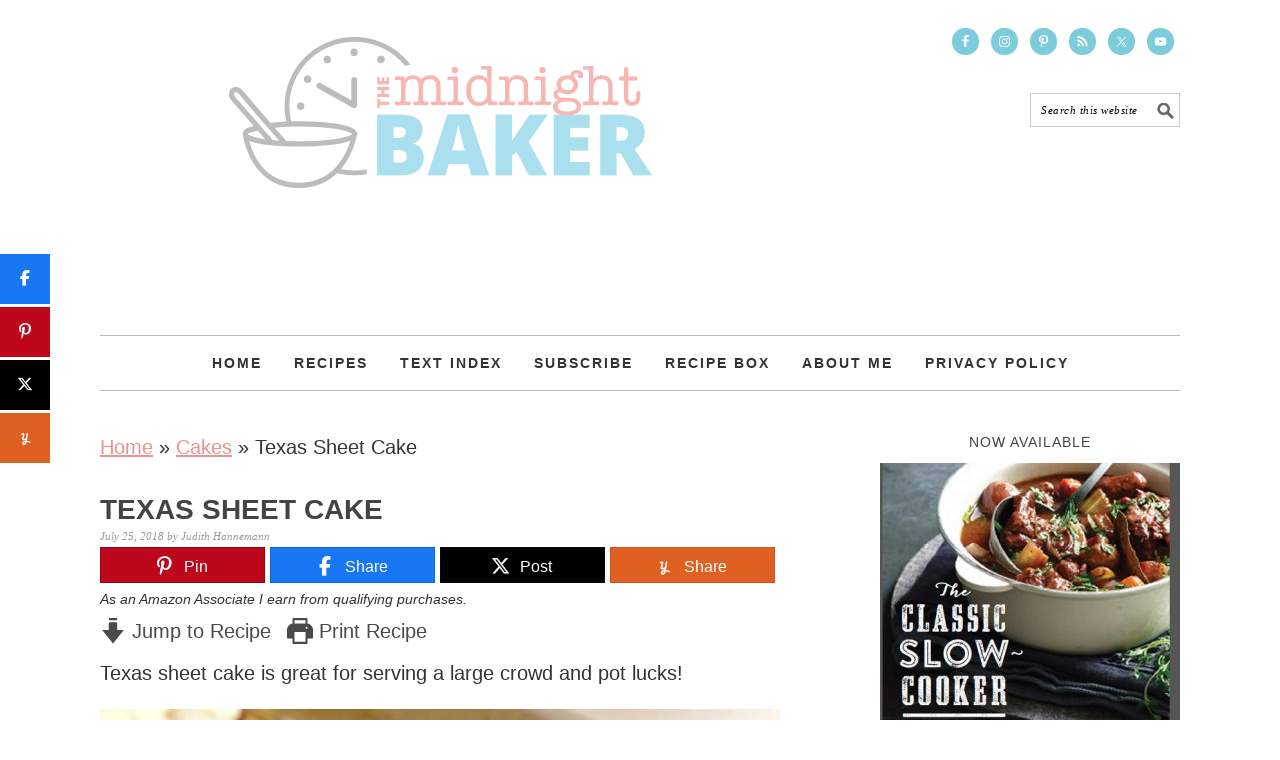

--- FILE ---
content_type: text/plain; charset=utf-8
request_url: https://ads.adthrive.com/http-api/cv2
body_size: 3936
content:
{"om":["-nc8iX5vSM8","00xbjwwl","07qjzu81","0av741zl","0e2986nmwim","0e6nmwim","0g8i9uvz","0iyi1awv","0kl5wonw","0l51bbpm","0sm4lr19","1","1028_8728253","1028_8744530","10ua7afe","11142692","11509227","11769257","1185:1610326628","1185:1610326728","11896988","12010080","12010084","12010088","12171164","12171239","12181250","12182414","12184310","124843_10","12850754","12n8yp46","1453468","1610326628","1610326728","1891/84805","1891/84814","1dynz4oo","1h6rfk37","1twz0nku","1wwvmrwd","2132:45999649","21t38mbo","2249:650628516","2249:650628523","2249:650662457","2249:656432979","2249:665741101","2249:684376790","2307:0e6nmwim","2307:0gpaphas","2307:21t38mbo","2307:2gev4xcy","2307:34eys5wu","2307:3u0a87fh","2307:4etfwvf1","2307:64bjnxn9","2307:6hhnr3ka","2307:72szjlj3","2307:7twtvb2e","2307:7uqs49qv","2307:821i184r","2307:8orkh93v","2307:9nex8xyd","2307:b5idbd4d","2307:c1hsjx06","2307:cuudl2xr","2307:ddr52z0n","2307:e38qsvko","2307:f3tdw9f3","2307:f7piy8nj","2307:fpbj0p83","2307:hcazk16e","2307:icak5p45","2307:leb6igu0","2307:nwbpobii","2307:o3v1i5bp","2307:o8icj9qr","2307:pm9dmfkk","2307:pth04qht","2307:q0inp94q","2307:r0u09phz","2307:rgb7kaoa","2307:s2ahu2ae","2307:s4s41bit","2307:s887ofe1","2307:tty470r7","2307:xhq6ikxu","2307:y42ubkar","2307:yass8yy7","23786257","2409_15064_70_85402272","2409_15064_70_86083012","2409_25495_176_CR52092921","2409_25495_176_CR52150651","2409_25495_176_CR52178316","2409_25495_176_CR52178317","25048614","25_13mvd7kb","25_cfnass1q","25_oz31jrd0","25_yi6qlg3p","2662_200562_8168520","2662_200562_8168537","2662_200562_8168586","2662_200562_8172724","2662_200562_8172741","2662_200562_8182931","26693891","2676:85392588","2676:85402318","2676:85402401","2676:85402407","2676:85402410","2676:85690521","2676:85690708","2676:86082998","2676:86083012","2676:86088017","2676:86434647","2676:86439717","2676:86698023","2676:86698138","2676:86698143","2676:86698169","2676:86698338","2676:86739704","2676:87046810","2676:87046900","2715_9888_501422","2715_9888_558240","28925636","28933536","29402249","2974:8172741","2gev4xcy","2gglwanz","2hdl0sv1","2n4mwyxj","2v4qwpp9","308_125204_13","31810016","33419362","33603859","33604353","33604871","33605403","33605623","33627470","33637455","34182009","34eys5wu","3646_185414_T26335189","3646_185414_T26509255","3658_15078_cuudl2xr","3658_15211_88rv7n3t","3658_15211_pqmap2ix","3658_184121_00xbjwwl","3658_203382_f3tdw9f3","3658_203382_o8icj9qr","3658_211122_0gpaphas","3658_22079_pth04qht","3658_249690_icak5p45","3658_61825_f7piy8nj","3658_87799_0e6nmwim","3658_90931_T23254373","3658_90931_T23530464","3658_90931_T24094600","3702_139777_24765466","3702_139777_24765548","3745kao5","381513943572","3858:12140820","3LMBEkP-wis","3jot8g9b","3u0a87fh","409_216506","409_216508","409_220364","409_223589","409_227223","409_228055","409_228373","42604842","43827398","458901553568","47192068","47633464","47869802","485027845327","48594493","49039749","492075","49869013","51372410","522709","52321815","53v6aquw","5510:u4atmpu4","554480","5563_66529_OADD2.7353083169082_14CHQFJEGBEH1W68BV","55763524","557_409_220139","557_409_220159","557_409_220344","557_409_220363","557_409_220364","557_409_220368","557_409_228105","558_93_pz8lwofu","558_93_s4s41bit","559992","56071098","564559436","5670:8168475","5670:8168581","57149985","5w6070hh","60325468","60485583","60f5a06w","61210719","6126533347","618576351","618876699","619089559","61932920","61932925","61932933","61932957","620646535425","620646535428","62187798","6226519811","6226522291","6226527055","6226543495","6226543513","6226560541","6226563651","6226563661","628086965","628222860","628359076","628444259","628444349","628444433","628444439","628456307","628456379","628456382","628456403","628622163","628622172","628622178","628622241","628622244","628622247","628622250","628683371","628687043","628687157","628687460","628687463","628789927","628803013","628841673","629007394","629009180","629167998","629168010","629171196","629171202","62951023","62971378","62977989","630928655","63093165","63100591","63115608","63166899","651637459","654291289","6547_67916_3RqpxRmll5Ann3a6QjCi","6547_67916_8GpTdLdfPV5jIJw6oQzK","6547_67916_AGadKwnY4IbnLvxf4Qqr","6547_67916_Z7vmuj3hd3uog0DlD074","659216891404","659713728691","680_99480_700109379","680_99480_700109393","694530096","697190012","697525780","6ejtrnf9","6evxkt2s","6hhnr3ka","6mrds7pc","6tj9m7jw","702423494","705115233","705115442","705127202","707124423","709258002","711352961432","726223570444","732421398132","736697456042","73mggl4h","74243_74_18482789","74243_74_18482790","74243_74_18482791","74243_74_18482792","74wv3qdx","786935973586","794545081386","794545081389","7969_149355_45999649","7fc6xgyo","7imiw6gw","7o7cyfml","7qevw67b","80207588","8064018","8153721","8153722","8153732","8168539","8181984","8193073","8193078","82286850","83558844","84578441","84578457","86509229","86p6in4a","87z6cimm","8831024240_564549740","8b5u826e","8o298rkh93v","8orkh93v","9057/0328842c8f1d017570ede5c97267f40d","9057/0da634e56b4dee1eb149a27fcef83898","9057/211d1f0fa71d1a58cabee51f2180e38f","9057/37a3ff30354283181bfb9fb2ec2f8f75","9057/5f448328401da696520ae886a00965e2","92qnnm8i","96ykypt4","9nex8xyd","NplsJAxRH1w","a3ts2hcp","axw5pt53","b5idbd4d","bmp4lbzm","bpecuyjx","byv2n0d9","c1hsjx06","c3tpbb4r","cr-39qkyn25u9vd","cr-6ovjht2eu9vd","cr-Bitc7n_p9iw__vat__49i_k_6v6_h_jce2vj5h_yApYgdjrj","cr-aawz3f0pubwj","cr-aawz3i4uubwj","cr-ndebulm8u9vd","cr-ndebulm8ubxe","cr-pdje0qdqu9vd","cr-qizd123uubxe","cr-r5fqbsaru9vd","cr-r5fqbsarubwe","cr-squ02la2u9vd","cr-xz6t03giu9vd","cr-xz6t03giubxe","ct0wxkj7","cxntlnlg","d06ridxr","dv298wpivfe","dvwpivfe","e2c76his","e38qsvko","e5l8fjox","e6zn0jdp","ekocpzhh","extremereach_creative_76559239","f0u03q6w","f7piy8nj","f9zmsi7x","fdujxvyb","fmbxvfw0","ft79er7MHcU","g29thswx","gtanzg70","haf4w7r0","hffavbt7","hr2985uo0z9","ht1bny9v","hu52wf5i","i2aglcoy","i776wjt4","i90isgt0","ibyuigy2","ic298ak5p45","icak5p45","ir7orip8","j4r0agpc","j7i7slyr","jox7do5h","jsy1a3jk","jzqxffb2","k2xfz54q","ksrdc5dk","ldsdwhka","leb6igu0","ll77hviy","ln7h8v9d","lxlnailk","m2n177jy","m7uisehe","m9fitbpn","mnzinbrt","muvxy961","mvtp3dnv","n3egwnq7","n8w0plts","ng2986uy4w7","ng6uy4w7","nwbpobii","nx0p7cuj","ny3llu17","o8icj9qr","o9a2iujw","of8dd9pr","ofoon6ir","oj70mowv","oz31jrd0","p0odjzyt","pt298h04qht","pth04qht","pz8lwofu","qlhur51f","qqvgscdx","r0u09phz","r3co354x","riaslz7g","rm2ovskz","rpzde859","ru42zlpb","rxj4b6nw","s887ofe1","sdeo60cf","sl57pdtd","szmt953j","t2dlmwva","t73gfjqn","tcyib76d","ti0s3bz3","tk209rcs","u1jb75sm","u2x4z0j8","u4atmpu4","ut42112berk8n","v705kko8","vYRGHXB9RAQ","vdcb5d4i","ven7pu1c","vwg10e52","w2inl0j5","wih2rdv3","wix9gxm5","wxfnrapl","xldvfdsg","xnx5isri","xszg0ebh","xtxa8s2d","y141rtv6","yboVxnUKUSE","yi6qlg3p","yq5t5meg","z0t9f1cw","z2frsa4f","zaiy3lqy","zfexqyi5","zs3aw5p8","zw6jpag6","7979132","7979135"],"pmp":[],"adomains":["123notices.com","1md.org","about.bugmd.com","acelauncher.com","adameve.com","akusoli.com","allyspin.com","askanexpertonline.com","atomapplications.com","bassbet.com","betsson.gr","biz-zone.co","bizreach.jp","braverx.com","bubbleroom.se","bugmd.com","buydrcleanspray.com","byrna.com","capitaloneshopping.com","clarifion.com","combatironapparel.com","controlcase.com","convertwithwave.com","cotosen.com","countingmypennies.com","cratedb.com","croisieurope.be","cs.money","dallasnews.com","definition.org","derila-ergo.com","dhgate.com","dhs.gov","displate.com","easyprint.app","easyrecipefinder.co","ebook1g.peptidesciences.com","fabpop.net","familynow.club","filejomkt.run","fla-keys.com","folkaly.com","g123.jp","gameswaka.com","getbugmd.com","getconsumerchoice.com","getcubbie.com","gowavebrowser.co","gowdr.com","gransino.com","grosvenorcasinos.com","guard.io","hero-wars.com","holts.com","instantbuzz.net","itsmanual.com","jackpotcitycasino.com","justanswer.com","justanswer.es","la-date.com","lightinthebox.com","liverrenew.com","local.com","lovehoney.com","lulutox.com","lymphsystemsupport.com","manualsdirectory.org","meccabingo.com","medimops.de","mensdrivingforce.com","millioner.com","miniretornaveis.com","mobiplus.me","myiq.com","national-lottery.co.uk","naturalhealthreports.net","nbliver360.com","nikke-global.com","nordicspirit.co.uk","nuubu.com","onlinemanualspdf.co","original-play.com","outliermodel.com","paperela.com","paradisestays.site","parasiterelief.com","peta.org","photoshelter.com","plannedparenthood.org","playvod-za.com","printeasilyapp.com","printwithwave.com","profitor.com","quicklearnx.com","quickrecipehub.com","rakuten-sec.co.jp","rangeusa.com","refinancegold.com","robocat.com","royalcaribbean.com","saba.com.mx","shift.com","simple.life","spinbara.com","systeme.io","taboola.com","tackenberg.de","temu.com","tenfactorialrocks.com","theoceanac.com","topaipick.com","totaladblock.com","usconcealedcarry.com","vagisil.com","vegashero.com","vegogarden.com","veryfast.io","viewmanuals.com","viewrecipe.net","votervoice.net","vuse.com","wavebrowser.co","wavebrowserpro.com","weareplannedparenthood.org","xiaflex.com","yourchamilia.com"]}